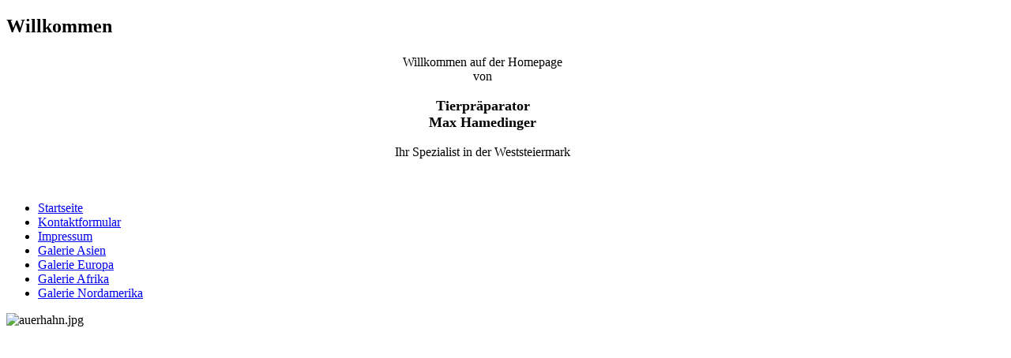

--- FILE ---
content_type: text/html; charset=utf-8
request_url: http://hamedinger.com/
body_size: 1295
content:
<?xml version="1.0" encoding="utf-8"?><!DOCTYPE html PUBLIC "-//W3C//DTD XHTML 1.0 Transitional//EN" "http://www.w3.org/TR/xhtml1/DTD/xhtml1-transitional.dtd">
<html xmlns="http://www.w3.org/1999/xhtml" xml:lang="de-de" lang="de-de" dir="ltr" >
<head>
      <base href="http://hamedinger.com/" />
  <meta http-equiv="content-type" content="text/html; charset=utf-8" />
  <meta name="keywords" content="Präparator, ausstopfen, präparieren, Kainach, Steiermark, Weststeiermark, Österreich, Jagd, Jäger, Wild, Max Hamedinger, Hamedinger" />
  <meta name="author" content="Super User" />
  <meta name="description" content="Tierpräparator Max Hamedinger ist Ihr Profi im Bezirk Voitsber (Weststiermark, Österreich)" />
  <meta name="generator" content="Joomla! - Open Source Content Management" />
  <title>Tierpräparator Max Hamedinger - Startseite</title>
  <script src="/media/system/js/mootools-core.js" type="text/javascript"></script>
  <script src="/media/system/js/core.js" type="text/javascript"></script>
  <script src="/media/system/js/caption.js" type="text/javascript"></script>
  <script type="text/javascript">
window.addEvent('load', function() {
				new JCaption('img.caption');
			});
  </script>

    <link rel="stylesheet" href="/templates/hamedinger/css/template.css" type="text/css" />
    <!--[if lte IE 6]>
            <link href="/templates/hamedinger/css/ie6.css" rel="stylesheet" type="text/css" />
    <![endif]-->
    <!--[if IE 7]>
            <link href="/templates/hamedinger/css/ie7.css" rel="stylesheet" type="text/css" />
    <![endif]-->
     <meta http-equiv="Content-Script-Type" content="text/javascript" />
     <meta http-equiv="Content-Style-Type" content="text/css" />
    <script type="text/javascript" src="/templates/hamedinger/javascript/md_stylechanger.js"></script>
</head>
<body><div class="ep_page"><div class="ep_white"></div>
    <div class="ep_top"></div>
    <div class="ep_content"><div class="ep_body"><div class="item-page">

	<h2>
			Willkommen		</h2>







<div class="content-links">
	<ul>
			</ul>
	</div>

<table summary="Willkommen" align="center">
<tbody>
<tr>
<td align="center"><span style="font-size: medium;">Willkommen auf der Homepage<br />von</span><br /><br /> <strong><span style="font-size: large;">Tierpräparator<br />Max Hamedinger</span></strong><br /><br /> <span style="font-size: medium;">Ihr Spezialist in der Weststeiermark</span></td>
<td width="50px"> </td>
<td><img src="/images/articles/steinbock.jpeg" border="0" alt="" /></td>
</tr>
</tbody>
</table>
<p> </p> 
	
</div>
</div></div>
    <div class="ep_links"><div class="ep_menu">
<ul class="menu">
<li class="item-101 current active"><a href="/" >Startseite</a></li><li class="item-102"><a href="/index.php/kontaktformular" >Kontaktformular</a></li><li class="item-104"><a href="/index.php/impressum" >Impressum</a></li><li class="item-109"><a href="/index.php/asien" >Galerie Asien</a></li><li class="item-108 parent"><a href="/index.php/galerie-europa" >Galerie Europa</a></li><li class="item-110 parent"><a href="/index.php/galerie-afrika" >Galerie Afrika</a></li><li class="item-111 parent"><a href="/index.php/galerie-nordamerika" >Galerie Nordamerika</a></li></ul>
<div class="random-image">
	<img src="/images/links/auerhahn.jpg" alt="auerhahn.jpg" width="180" height="240" /></div>
</div></div></div>
</body>
</html>